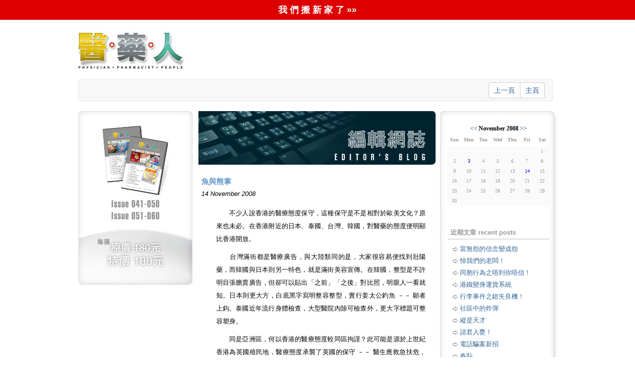

--- FILE ---
content_type: text/html
request_url: https://www.3phk.com/v5blog/?view=archives&blogDate=11/1/2008&month=11&year=2008
body_size: 19626
content:

<html lang="zh-Hant">
<head>
<meta charset="utf-8">
<meta http-equiv="X-UA-Compatible" content="IE=edge">
<meta name="viewport" content="width=device-width, initial-scale=1">
<title>醫藥人 醫藥健康雜誌</title>

<script type="text/javascript" src="../js/styleswitcher.js"></script>
	
<link href="../css/fontsize1.css" rel="stylesheet" type="text/css"/>
<link href="../css/fontsize1.css" rel="alternate stylesheet" type="text/css" title="fontSize1"/>
<link href="../css/fontsize2.css" rel="alternate stylesheet" type="text/css" title="fontSize2"/>

<link rel="stylesheet" type="text/css" href="simpleBlog.css">
<link rel="stylesheet" type="text/css" href="../css/oneColFixCtr.css">
<link rel="stylesheet" type="text/css" href="../css/3phk_v6.css">

<link href="../css/bootstrap.min.css" rel="stylesheet" />
<!-- HTML5 Shim and Respond.js IE8 support of HTML5 elements and media queries -->
<!-- WARNING: Respond.js doesn't work if you view the page via file:// -->
<!--link rel="stylesheet" href="css/ie8.css"-->
<!--[if lt IE 9]>	  
  <script src="../js/html5shiv.min.js"></script>
  <script src="../js/respond.min.js"></script>
<![endif]-->
	
<script language="javascript" type="text/javascript" src="js/jah.js"></script>

<style>
	table {
		font-size: 13px;
	}
	
	div.content_content {
		line-height: 2em;
	}
	
	#calendar {
		line-height: 2em;
		text-align: center;
	}
	
	#calendar th, #calendar td {
		text-align: center;
	}
	
	#articleContent h2 {
		color: #6699CC;
	}

	#rightColumn h3 {
		font-size: 13px;
		line-height: 20px;
		font-weight: bold;
		color: #999;
	}
	
	#rightColumn .linkList {
		font-size: 13px;
	}
	
	.c_content {
		background-image: none;
		background-color: #f1f1f1;
	}
	.c_contentBottom { background: none; }

	nav * {
		font-size: 14px !important;
		line-height: 1.42857143 !important;
		-webkit-box-sizing: border-box;
		-moz-box-sizing: border-box;
		box-sizing: border-box;
		-webkit-padding-start:0;
		-webkit-padding-end:0;
		-webkit-margin-start:0;
		-webkit-margin-end:0;
		-webkit-margin-before:0;
		-webkit-margin-after:0;

	}	
	
	#flexible td, #flexible th {
		line-height: 0 !important;
	}
	
	.container-fluid {
		padding:0;
	}
	
	.navbar-header {
		width:100%
	}
	
	.navbar-nav > li > a {
		padding: 8px 15px 8px 0;
	}
	
	nav ul {
		margin-bottom:0 !important;		
	}
	
	.navbar {
		min-height: 20px;
		margin-bottom:0;
		max-width:954px !important;
	}
	
	.navbar-form {
		margin:0; padding:0;
	}
	
	.input-group, .btn-group {
		margin: 5px 15px;
		float:right !important;
	}
	
	#suggest { top:29px; }
	#logo2 {display: none; }
	
	@media (min-width: 768px) {	
		.navbar-form .input-group > .form-control, #suggest {
			width: 98px;
		}		
	}
	
	@media (max-width: 767px) {
		#adv {
			display:none;
		}
		.navbar-nav > li > a {
			padding: 8px 15px;
		}
		.oneColFixCtr #container {
			margin:0;
		}
		.container-fluid {
			padding:0 10px 0 0;
		}
		#logo2 { display: inline-block; margin:9px 0 0 10px; }
		
		table {
			font-size: 16px;
		}
		.input-group, .btn-group {
			margin: 8px 0;
		}
		.navbar-header {
			margin:0 !important;
		}
	}
	
	@media (min-width: 768px) and (max-width: 991px) {
		.navbar {
			width: 712px;
		}
	}
	</style>
	

</head>
<body class="oneColFixCtr" bgcolor="#ffffff" text="#000000" leftmargin="0" topmargin="0" marginwidth="0" marginheight="0">

<a style="color:#fff; font-size:18px; font-weight:bold; text-decoration:none;" href="http://wp.3phk.com"><div style="display:block; background:#d00; padding:8px 0">我 們 搬 新 家 了 &raquo;&raquo;</div></a>

<div id="container"><div id="maincontent">

<div id="header">
<a href="http://www.3phk.com/index.asp"><img src="../images/header_3p_logo.jpg" alt="醫藥人" border="0" 
/></a></div>

<div class="clearFix2"></div>

<nav class="navbar navbar-default">
  <div class="container-fluid">
    <div class="navbar-header">
		<a href="../index.asp"><img id="logo2" src="../images/header_3p_logo_mobile.png" alt="醫藥人" border="0" /></a>
        
       	<div class="btn-group">
			<a class="btn btn-default btn-sm" href=javascript:history.go(-1)>上一頁</a>
			<a class="btn btn-default btn-sm" href="../index.asp">主頁</a>
		</div>
	</div>	
    
		
  </div>
</nav>

<div class="clearFix2"></div>

	<div id="leftColumn">
		<a href="../v5subscribe4.asp?code=wmc01&mt=CD"><img src="../images/left_adv1.jpg" border="0"></a>
	</div>	
	
	<!-- Begin content -->


	<div id="articleContent">
		<img src="../images/title_blog.jpg">
		<!-- repeat DIV for each blog entry begin -->
		
		<div class="d_blog">
		<h2 class="content_header">魚與熊掌</h2>
		<p class="content_date">14 November 2008</p>
<table>
		<tr><td><div class="content_content">
<P>　　不少人說香港的醫療態度保守，這種保守是不是相對於歐美文化？原來也未必。在香港附近的日本、泰國、台灣、韓國，對醫藥的態度便明顯比香港開放。</P>
<P>　　台灣滿街都是醫療廣告，與大陸類同的是，大家很容易便找到壯陽藥，而韓國與日本則另一特色，就是滿街美容宣傳。在韓國，整型是不許明目張膽賣廣告，但卻可以貼出「之前」「之後」對比照，明眼人一看就知。日本則更大方，白底黑字寫明整容整型，實行姜太公釣魚 
－－ 願者上鈎。泰國近年流行身體檢查，大型醫院內除可檢查外，更大字標題可整容塑身。</P>
<P>　　同是亞洲區，何以香港的醫療態度較同區拘謹？此可能是源於上世紀香港為英國殖民地，醫療態度承襲了英國的保守 －－ 
醫生應救急扶危，而不是飛入尋常百姓家做些微末的美容服務。<BR>　　至於保守好還是開放好，簡直是魚與熊掌，端看各家喜好。 
<P><IMG style="WIDTH: 120px; CURSOR: hand; HEIGHT: 90px" 
onclick="zoomToggle('120px','90px','400px','300px',this)" height=90 
src="http://www.3phk.com/blog/admin/upload/blog20081114.jpg" width=120 
align=left></P></div></td></tr>
</table>
		<ul class="content_linkrow">
<li class="author">Zero @ 12:15&nbsp;</li>
			<li class="comments" id="dOpen"><a href="?view=plink&amp;id=34">留言</a>(0)</li>&nbsp;
<!--
			<li class="plink"><a href="?view=plink&amp;id=34">link to this entry</a></li>&nbsp;
-->
		</ul>
		</div>
		<a name="aComments__34"></a>
		<div id="dComments__34" style="display:none; visibility:hidden"></div>

		<div class="d_blog">
		<h2 class="content_header">近期一椿開心事</h2>
		<p class="content_date">3 November 2008</p>
<table>
		<tr><td><div class="content_content"><P>　　有朋友多年來受肝病困擾，不能工作不在話下，全家的心情都在憂慮、不開心，後期更在惶恐下生活。<BR>　　情況日漸惡化，更常不斷出入醫院，不用醫生多說，各人也心中有數。有幸在絕望邊緣，得到肝臟移植，手術順利，現時日漸康復。這個機會，比中六合彩頭獎還要難，就算有多多錢，也未必得到合適肝臟。<BR>　　他的好彩是得到合適肝臟的機緣，但也要多謝香港一流醫療人員配合，才會得到這份運氣。<BR>　　器官捐贈不但幫助挽救一人生命，其實也幫了一個家庭可整整齊齊一家人過正常生活。希望器官捐贈的重要不是身邊人有事才會領會，希望日後會流傳下去！</P><br /><P><BR>&nbsp;</P></div></td></tr>
</table>
		<ul class="content_linkrow">
<li class="author">CY @ 10:50&nbsp;</li>
			<li class="comments" id="dOpen"><a href="?view=plink&amp;id=33">留言</a>(0)</li>&nbsp;
<!--
			<li class="plink"><a href="?view=plink&amp;id=33">link to this entry</a></li>&nbsp;
-->
		</ul>
		</div>
		<a name="aComments__33"></a>
		<div id="dComments__33" style="display:none; visibility:hidden"></div>

		<br />
		<!-- repeat DIV for each blog entry ends  -->
	</div>
<!-- End content -->

</div><!-- End maincontent -->

    <div id="rightColumn" style="float:right;">
		<img src="../images/230_top1.gif"><div style="padding:15px;background:#EEE;background-image: url(../images/230_bg1.gif);width=230px">
		   <div class="dCenter"><table summary="blog_Cal" id="calendar" cellspacing="0">
<tr id="title">
<th colspan="7" align="center">
<a href="?view=archives&amp;month=10&amp;year=2008">&lt;&lt;</a>&nbsp;November 2008&nbsp;<a href="?view=archives&amp;month=12&amp;year=2008">&gt;&gt;</a></th>
</tr>
<tr id="days"><th>Sun</th>
<th>Mon</th>
<th>Tue</th>
<th>Wed</th>
<th>Thu</th>
<th>Fri</th>
<th>Sat</th>
</tr>
<tr class="firstweek"><td align="center" colspan="6" class="blank">&nbsp;</td>
<td align="center" class="day7">1</td>
</tr>
<tr>
<td align="center" class="day1">2</td>
<td align="center" class="day2"><a href="?view=day&amp;blogDate=11/3/2008">3</a></td>
<td align="center" class="day3">4</td>
<td align="center" class="day4">5</td>
<td align="center" class="day5">6</td>
<td align="center" class="day6">7</td>
<td align="center" class="day7">8</td>
</tr>
<tr>
<td align="center" class="day1">9</td>
<td align="center" class="day2">10</td>
<td align="center" class="day3">11</td>
<td align="center" class="day4">12</td>
<td align="center" class="day5">13</td>
<td align="center" class="day6"><a href="?view=day&amp;blogDate=11/14/2008">14</a></td>
<td align="center" class="day7">15</td>
</tr>
<tr>
<td align="center" class="day1">16</td>
<td align="center" class="day2">17</td>
<td align="center" class="day3">18</td>
<td align="center" class="day4">19</td>
<td align="center" class="day5">20</td>
<td align="center" class="day6">21</td>
<td align="center" class="day7">22</td>
</tr>
<tr>
<td align="center" class="day1">23</td>
<td align="center" class="day2">24</td>
<td align="center" class="day3">25</td>
<td align="center" class="day4">26</td>
<td align="center" class="day5">27</td>
<td align="center" class="day6">28</td>
<td align="center" class="day7">29</td>
</tr>
<tr class="lastweek">
<td align="center" class="day1">30</td>
<td align="center" colspan="6" class="blank">&nbsp;</td></tr>
</table></div>

		   <br>
			<h3 class="c_cHeader">近期文章 recent posts</h3>
			<ul class="linkList"><li><a href="?view=plink&id=116">當無怨的信念變成怨</a></li><li><a href="?view=plink&id=115">悼我們的老闆！</a></li><li><a href="?view=plink&id=114">同胞行為之唔到你唔信！</a></li><li><a href="?view=plink&id=113">港鐵變身運貨系統</a></li><li><a href="?view=plink&id=112">行李事件之錯失良機！</a></li><li><a href="?view=plink&id=111">社區中的炸彈</a></li><li><a href="?view=plink&id=110">縱是天才</a></li><li><a href="?view=plink&id=109">請君入甕！</a></li><li><a href="?view=plink&id=108">電話騙案新招</a></li><li><a href="?view=plink&id=107">春貼</a></li></ul>
			<h3 class="c_cHeader">過去每月文章 archives</h3>
			<ul class="linkList"><li><a href="?view=archives&amp;blogDate=2/1/2017&amp;month=2&amp;year=2017">February - 2017</a></li><li><a href="?view=archives&amp;blogDate=1/1/2017&amp;month=1&amp;year=2017">January - 2017</a></li><li><a href="?view=archives&amp;blogDate=9/1/2016&amp;month=9&amp;year=2016">September - 2016</a></li><li><a href="?view=archives&amp;blogDate=7/1/2016&amp;month=7&amp;year=2016">July - 2016</a></li><li><a href="?view=archives&amp;blogDate=4/1/2016&amp;month=4&amp;year=2016">April - 2016</a></li><li><a href="?view=archives&amp;blogDate=11/1/2015&amp;month=11&amp;year=2015">November - 2015</a></li><li><a href="?view=archives&amp;blogDate=9/1/2015&amp;month=9&amp;year=2015">September - 2015</a></li><li><a href="?view=archives&amp;blogDate=6/1/2015&amp;month=6&amp;year=2015">June - 2015</a></li><li><a href="?view=archives&amp;blogDate=4/1/2015&amp;month=4&amp;year=2015">April - 2015</a></li><li><a href="?view=archives&amp;blogDate=2/1/2015&amp;month=2&amp;year=2015">February - 2015</a></li><li><a href="?view=archives&amp;blogDate=12/1/2014&amp;month=12&amp;year=2014">December - 2014</a></li><li><a href="?view=archives&amp;blogDate=11/1/2014&amp;month=11&amp;year=2014">November - 2014</a></li><li><a href="?view=archives&amp;blogDate=9/1/2014&amp;month=9&amp;year=2014">September - 2014</a></li><li><a href="?view=archives&amp;blogDate=8/1/2014&amp;month=8&amp;year=2014">August - 2014</a></li><li><a href="?view=archives&amp;blogDate=6/1/2014&amp;month=6&amp;year=2014">June - 2014</a></li><li><a href="?view=archives&amp;blogDate=4/1/2014&amp;month=4&amp;year=2014">April - 2014</a></li><li><a href="?view=archives&amp;blogDate=3/1/2014&amp;month=3&amp;year=2014">March - 2014</a></li><li><a href="?view=archives&amp;blogDate=2/1/2014&amp;month=2&amp;year=2014">February - 2014</a></li><li><a href="?view=archives&amp;blogDate=11/1/2013&amp;month=11&amp;year=2013">November - 2013</a></li><li><a href="?view=archives&amp;blogDate=10/1/2013&amp;month=10&amp;year=2013">October - 2013</a></li><li><a href="?view=archives&amp;blogDate=9/1/2013&amp;month=9&amp;year=2013">September - 2013</a></li><li><a href="?view=archives&amp;blogDate=7/1/2013&amp;month=7&amp;year=2013">July - 2013</a></li><li><a href="?view=archives&amp;blogDate=5/1/2013&amp;month=5&amp;year=2013">May - 2013</a></li><li><a href="?view=archives&amp;blogDate=3/1/2013&amp;month=3&amp;year=2013">March - 2013</a></li><li><a href="?view=archives&amp;blogDate=1/1/2013&amp;month=1&amp;year=2013">January - 2013</a></li><li><a href="?view=archives&amp;blogDate=12/1/2012&amp;month=12&amp;year=2012">December - 2012</a></li><li><a href="?view=archives&amp;blogDate=10/1/2012&amp;month=10&amp;year=2012">October - 2012</a></li><li><a href="?view=archives&amp;blogDate=9/1/2012&amp;month=9&amp;year=2012">September - 2012</a></li><li><a href="?view=archives&amp;blogDate=7/1/2012&amp;month=7&amp;year=2012">July - 2012</a></li><li><a href="?view=archives&amp;blogDate=5/1/2012&amp;month=5&amp;year=2012">May - 2012</a></li><li><a href="?view=archives&amp;blogDate=3/1/2012&amp;month=3&amp;year=2012">March - 2012</a></li><li><a href="?view=archives&amp;blogDate=2/1/2012&amp;month=2&amp;year=2012">February - 2012</a></li><li><a href="?view=archives&amp;blogDate=1/1/2012&amp;month=1&amp;year=2012">January - 2012</a></li><li><a href="?view=archives&amp;blogDate=11/1/2011&amp;month=11&amp;year=2011">November - 2011</a></li><li><a href="?view=archives&amp;blogDate=9/1/2011&amp;month=9&amp;year=2011">September - 2011</a></li><li><a href="?view=archives&amp;blogDate=8/1/2011&amp;month=8&amp;year=2011">August - 2011</a></li><li><a href="?view=archives&amp;blogDate=7/1/2011&amp;month=7&amp;year=2011">July - 2011</a></li><li><a href="?view=archives&amp;blogDate=6/1/2011&amp;month=6&amp;year=2011">June - 2011</a></li><li><a href="?view=archives&amp;blogDate=4/1/2011&amp;month=4&amp;year=2011">April - 2011</a></li><li><a href="?view=archives&amp;blogDate=3/1/2011&amp;month=3&amp;year=2011">March - 2011</a></li><li><a href="?view=archives&amp;blogDate=1/1/2011&amp;month=1&amp;year=2011">January - 2011</a></li><li><a href="?view=archives&amp;blogDate=12/1/2010&amp;month=12&amp;year=2010">December - 2010</a></li><li><a href="?view=archives&amp;blogDate=11/1/2010&amp;month=11&amp;year=2010">November - 2010</a></li><li><a href="?view=archives&amp;blogDate=10/1/2010&amp;month=10&amp;year=2010">October - 2010</a></li><li><a href="?view=archives&amp;blogDate=9/1/2010&amp;month=9&amp;year=2010">September - 2010</a></li><li><a href="?view=archives&amp;blogDate=8/1/2010&amp;month=8&amp;year=2010">August - 2010</a></li><li><a href="?view=archives&amp;blogDate=7/1/2010&amp;month=7&amp;year=2010">July - 2010</a></li><li><a href="?view=archives&amp;blogDate=6/1/2010&amp;month=6&amp;year=2010">June - 2010</a></li><li><a href="?view=archives&amp;blogDate=5/1/2010&amp;month=5&amp;year=2010">May - 2010</a></li><li><a href="?view=archives&amp;blogDate=4/1/2010&amp;month=4&amp;year=2010">April - 2010</a></li><li><a href="?view=archives&amp;blogDate=3/1/2010&amp;month=3&amp;year=2010">March - 2010</a></li><li><a href="?view=archives&amp;blogDate=2/1/2010&amp;month=2&amp;year=2010">February - 2010</a></li><li><a href="?view=archives&amp;blogDate=1/1/2010&amp;month=1&amp;year=2010">January - 2010</a></li><li><a href="?view=archives&amp;blogDate=12/1/2009&amp;month=12&amp;year=2009">December - 2009</a></li><li><a href="?view=archives&amp;blogDate=11/1/2009&amp;month=11&amp;year=2009">November - 2009</a></li><li><a href="?view=archives&amp;blogDate=10/1/2009&amp;month=10&amp;year=2009">October - 2009</a></li><li><a href="?view=archives&amp;blogDate=9/1/2009&amp;month=9&amp;year=2009">September - 2009</a></li><li><a href="?view=archives&amp;blogDate=8/1/2009&amp;month=8&amp;year=2009">August - 2009</a></li><li><a href="?view=archives&amp;blogDate=7/1/2009&amp;month=7&amp;year=2009">July - 2009</a></li><li><a href="?view=archives&amp;blogDate=6/1/2009&amp;month=6&amp;year=2009">June - 2009</a></li><li><a href="?view=archives&amp;blogDate=5/1/2009&amp;month=5&amp;year=2009">May - 2009</a></li><li><a href="?view=archives&amp;blogDate=4/1/2009&amp;month=4&amp;year=2009">April - 2009</a></li><li><a href="?view=archives&amp;blogDate=3/1/2009&amp;month=3&amp;year=2009">March - 2009</a></li><li><a href="?view=archives&amp;blogDate=2/1/2009&amp;month=2&amp;year=2009">February - 2009</a></li><li><a href="?view=archives&amp;blogDate=1/1/2009&amp;month=1&amp;year=2009">January - 2009</a></li><li><a href="?view=archives&amp;blogDate=12/1/2008&amp;month=12&amp;year=2008">December - 2008</a></li><li><a href="?view=archives&amp;blogDate=11/1/2008&amp;month=11&amp;year=2008">November - 2008</a></li><li><a href="?view=archives&amp;blogDate=10/1/2008&amp;month=10&amp;year=2008">October - 2008</a></li><li><a href="?view=archives&amp;blogDate=9/1/2008&amp;month=9&amp;year=2008">September - 2008</a></li><li><a href="?view=archives&amp;blogDate=8/1/2008&amp;month=8&amp;year=2008">August - 2008</a></li><li><a href="?view=archives&amp;blogDate=7/1/2008&amp;month=7&amp;year=2008">July - 2008</a></li><li><a href="?view=archives&amp;blogDate=6/1/2008&amp;month=6&amp;year=2008">June - 2008</a></li></ul>
	 </div><img src="../images/230_bot1.gif">
  <!--/div><div style="width:470px; display:inline-block;"-->


<!-- Begin content -->


<script language="JavaScript">
var whichIsFocus;
function AddHTML(X)
{
switch (whichIsFocus) {
default:
document.forms[0].main.value+=X
break;
}
}
</script>


</div>
<div class="clearFix2"></div>
<div id="footer">
	<div class="content" style="margin-top:15px; line-height:1.5em; font-family: 'Proxima Nova Regular','Segoe UI',Roboto,'Droid Sans','Helvetica Neue',Arial,sans-serif;">
		<a href="http://www.3phk.com/v5disclaimer3p.asp"><span style="white-space:nowrap;">免責聲明</span></a> | 
		<a href="http://www.3phk.com/privacy_policy.asp"><span style="white-space:nowrap;">Privacy Policy</span></a> | 
		<a href="http://www.3phk.com/security_policy.asp"><span style="white-space:nowrap;">Security Policy</span></a> | 
		<a href="http://www.3phk.com/terms_and_conditions.asp"><span style="white-space:nowrap;">Terms and Conditions</span></a><br>
		
		&copy; 2026 <a href="http://www.medcom.com.hk/" target="_blank">Medcom Limited</a>. All rights reserved.
	</div>
</div>

<script src="../js/jquery.min.js"></script>
<script src="../js/bootstrap.min.js"></script>
<script src="../js/retina.min.js"></script>
<script src="../js/ie10-viewport-bug-workaround.js"></script>
<div class="clearFix2"></div></div></div>
</body>
</html>


--- FILE ---
content_type: text/css
request_url: https://www.3phk.com/v5blog/simpleBlog.css
body_size: 4636
content:
.d_blog {/* class for the blog entries */
  position: relative;
  padding: 6px;
/* background-image:url(template_img/bg_blog.gif); */
  background-repeat: repeat-x;
}
/*h1,h2,h3 {
    font-family:"Trebuchet MS", Tahoma, Verdana;
    text-transform:uppercase;
    letter-spacing:1px;
}
h3 {
font-size:1.1em;
}*/
/* header styles */

.content_header {/* header for blogs */
  font-size: 1.3em;
  font-weight: bold;
}

.content_date {
  font-size: 1em;
  font-style: italic;
  font-weight: normal;
}

div.content_content {
  margin-left: 25px;
  line-height: 18px;
}

ul.linkList {
  padding-left: 5px;
  margin-left: 5px;
  list-style: none;
  list-style-image: none;
}

ul.linkList li {
  padding-left: 15px;
  margin-top: 6px;
  background-image: url(template_img/white_arrow.gif);
  background-repeat: no-repeat;
}

ul.content_linkrow li {
  display: inline;
  padding-left: 15px;
}

ul.content_linkrow li.author {
  background-image: url(template_img/person.gif);
  background-repeat: no-repeat;
}

ul.content_linkrow li.comments {
  background-image: url(template_img/comments.gif);
  background-repeat: no-repeat;
}

ul.content_linkrow li.plink {
  background-image: url(template_img/plink.gif);
  background-repeat: no-repeat;
}
/* style for polls */

.pollName {/* header */
  font-size: 11px;
  font-weight: bold;
}

.poll {/* poll */
  font-size: 11px;
}
/* link styles */
/* generic links style */

A:link {
  color: #000000;
}

A:active {
  color: #000000;
}

A:visited {
  color: #000000;
}

A:hover {
  color: #CCCCCC;
  text-decoration: underline;
}


/* links within Blog content */

.b_content A:link {
  color: #000000;
  text-decoration: underline;
}

.b_content A:active {
  color: #000000;
}

.b_content A:visited {
  color: #000000;
}

.b_content A:hover {
  color: #000000;
}
/* links within Blog subtext */

.b_subtext A:link {
  color: #000000;
  text-decoration: underline;
}

.b_subtext A:active {
  color: #000000;
}

.b_subtext A:visited {
  color: #000000;
}

.b_subtext A:hover {
  color: #000000;
}
/* links within Comments  */

.c_content A:link {
  color: #000000;
  text-decoration: underline;
  font-weight: bold;
}

.c_content A:active {
  color: #000000;
  font-weight: bold;
}

.c_content A:visited {
  color: #000000;
  font-weight: bold;
}

.c_content A:hover {
  color: #000000;
  font-weight: bold;
}
/* headers as links */

/*h1 A, h1 A:hover {
  text-decoration: none;
  color: #000000;
} */
/* calendar begin */

table#calendar {
  font-family: Verdana;
  width: 100%;
  text-align: center;
  font-size: 10px;
}

table#calendar a:link {
  text-decoration: none;
}

table#calendar tr#days th {
  color: #999;
  font-weight: bold;
  padding: .3em 1px;
}

table#calendar tr#title th {
  font-size: 12px;
}

table#calendar td {
  width: 14%;
  height: 13px;
  color: #999;
  font-size: 10px;
  vertical-align: top;
  padding: 0px;
  background-color: #FAFAFA;
}

table#calendar td a:link, table#calendar td a:visited {
  color: #0000FF;
}

table#calendar td a:hover {
  color: #FF0000;
}

table#calendar th a {
  font-weight: bold;
}

table#calendar .today {
  background-color: #F3F3F3;
  border: solid 1px #CCCCCC;
}

table#calendar p {
  font-size: 10px;
  color: #666666;
  margin: 0px;
  padding: 0px;
}

/* calendar ends */

/* comments */
.c_cHeader {
  border-bottom: solid 2px #dddbdb;
  padding: 6px;
  padding-bottom: 2px;
}

.c_contentPerson {
  height: 10px;
  padding-left: 10px;
  padding-top: 20px;
  /*background-image: url(img/avatar/warhol.gif);
  background-repeat: no-repeat;  */
}

.c_contentTop {
  height: 20px;
  width: 460px;
  background-image: url(img/comment_bg1.gif);
  background-repeat: no-repeat;
}

.c_content {
  background-image: url(img/comment_bg2.gif);
  background-repeat: repeat-y;
  padding-left: 20px;
  padding-right: 20px;
}

.c_contentBottom {
  height: 20px;
  width: 470px;
  background-image: url(img/comment_bg3.gif);
  background-repeat: no-repeat;
}
/* Comments form */
#f1 {
background-color:#f1f1f1;
border:solid 1px #dddbdb;
margin:8px;
padding:8px;
padding-top:2px;

}

#f1 input, #f1 textarea {
width:100px;
margin:5px 0 5px 0;
padding:4px;
/* border:2px dotted #dddbdb; */
}

#f1 input {
height:28px;
}
 #f1 textarea {
 width:400px;
 }

#f1 input.selected,#f1 textarea.selected {
border:solid 2px #dddbdb;
}

#f1 input.btn {
width:100px;
height:26px;
} 

--- FILE ---
content_type: text/css
request_url: https://www.3phk.com/css/oneColFixCtr.css
body_size: 5987
content:
@charset "utf-8";
body {
	font:100% Verdana, Arial, Helvetica, sans-serif;
	background:#FFF;
	margin:0; /* it's good practice to zero the margin and padding of the body element to account for differing browser defaults */
	padding:0;
	text-align:center; /* this centers the container in IE 5* browsers. The text is then set to the left aligned default in the #container selector */
	color:#000;
}

p {
	text-align:justify;
}
.oneColFixCtr #container {
	width: 965px;  
	text-align: left; /* this overrides the text-align: center on the body element. */
	margin: 20px auto;
}
.oneColFixCtr #mainContent {
	padding:0; /* remember that padding is the space inside the div box and margin is the space outside the div box */
}
.clearFix0 {
	clear:both;
	font-size:1px;
	height:1px;
	width:230px;
}
.clearFix1 {
	clear:both;
	font-size:1px;
	height:10px;
}
.vSpacer1 {
	height:10px;
	float:left;
	width:230px;
	font-size:1px;
}
.clearFix2 {
	clear:both;
	font-size:1px;
	height:20px;
}
.vSpace {
	width:12px;
	float:left;
	padding:0 12px 0 0;
}
.oneColFixCtr #mainFeature {
	float:left;
	width:714px;
	height:170px;
	margin-right:12px;
	background-image: url(../images/main_feature_1.jpg);
	background-repeat:no-repeat;
	cursor:pointer;
}
.oneColFixCtr #mainFeature .top {
	margin:4px 3px -22px 500px;
	height:20px;
	width:200px;
	text-align:right;
	cursor:pointer;
}
.oneColFixCtr #mainFeature .middle {
	margin: 30px 0px -200px 310px; /* margin:30px 0 -200px 340px; */
	height:128px;
	width:390px; /* width:360px; */
	text-align:left;
	color:#FFFFFF;
	cursor:pointer;
}
.oneColFixCtr #mainFeature .title {
	font-size:1.2em;
	line-height:1.6em;
	font-weight:bold;
	cursor:pointer;
}
.oneColFixCtr #mainFeature .abstract {
	font-size:0.8em;
	line-height:1.6em;
	cursor:pointer;
}
.oneColFixCtr #mainFeature .issue {
	font-family:'Times New Roman', Times, serif;
	margin:105px 0 -10px 12px;
	width:200px;
	text-align:left;
	font-size:30px;
	font-weight:bold;
    color:#FFFFFF;
	line-height: 30px;
	cursor:pointer;
}
.oneColFixCtr #mainFeature .issueNum {
	font-family:'Times New Roman', Times, serif;
	margin:0 0 -20px 10px;
	width:200px;
	text-align:left;
	font-size:100px;
	font-weight:bold;
    color:#FFFFFF;
	line-height: 100px;
	cursor:pointer;
}
.oneColFixCtr #nav {
	float:left;	
	width:956px;
	height:40px;
	background: url(../images/nav_bg.gif) no-repeat 0 0;
	font-size:0.8em;
	/*line-height:15px;*/
}
.oneColFixCtr #flexible {
	float:left;
	width:714px;
	height:350px;
	margin-right:6px;
}
.oneColFixCtr #footer {
	background-image: url(../images/footer_bg.gif);
	background-repeat:no-repeat;
	float:left;
	width:956px;
	height:55px;
	color:#999;
	text-align:left;
}
.oneColFixCtr #footer .content {
	margin:20px 15px 0 15px;
	font-size:0.6em;	
	float:left;
	width:40%;
}
.oneColFixCtr #footer .content2 {
	margin:29px 15px 0 15px;
	font-size:0.8em;	
	float:right;
	width:40%;
}
.dateWhite {
	font-size:10px;
	color:#FFF;	
}
.dateBlack {
	font-size:10px;
	color:#000;	
}
.sectionWhite {
	font-size:12px;
	color:#FFF;	
}
.sectionBlack {
	font-size:12px;
	color:#000;	
}

a:link,a:visited {
	color: #336699;
	text-decoration: none;
}

a:hover,a:active {
	color: #FF0000;
	text-decoration: none;
}
.oneColFixCtr #nav input {
	margin:0;
	padding:4px;
	font-size:1em;
	line-height:1em;
	border:solid 1px #ccc;
	height:1em;
}
.oneColFixCtr #articleContent {
	float:left;
	width:470px;
	margin-left :6px;
	margin-right:6px;
	font-size:0.8em;
	line-height:1.8em;
}

.oneColFixCtr #vgetcontent {
	float:left;
	width:470px;
	margin-left :6px;
	margin-right:6px;
	font-size:0.8em;
	line-height:1.8em;
}

.oneColFixCtr #articleMenu {
  float:left;
  margin:0;
  padding:0 10px 0 0;
  width:220px;
  background-image: url(../images/230_bg1.gif);
  background-repeat: repeat-y;
  font-size:0.8em;
}
.oneColFixCtr #articleMenu li {
  margin:0 0 0 -10px;
}
#suggest {
  position: absolute;
  background-color: #FFF;
  border: 1px solid #CCC;
  width:98px;
  z-index:500;
}
#suggest div {
  padding: 1px;
  display: block;
  width: 96px;
  overflow: hidden;
  white-space: nowrap;
}
#suggest div.select {
  color: #FFF;
  background-color: #3366FF;
}
#suggest div.over {
  background-color: #99CCFF;
}
.head1         {  font: bold 16px/24px ""; color: #CC0000}
.head2         {  font: bold 16px/24px ""; color: #6699CC}
.head3         {  font: bold 13px/20px ""; color: #999999}
.head3e        {  font: bold 13px/20px "Verdana"; color: #999999}
h1         {  font: bold 16px/24px ""; color: #CC0000}
h2         {  font: bold 16px/24px ""; color: #6699CC; margin: 0px 0px -12px 0px}
h3         {  font: bold 13px/20px ""; color: #999999; margin: 0px 0px -12px 0px}
.main       {  font: 13px/20px ""; list-style-image:url('images/bullet01.gif')}
.box1       {  font: 12px ""; color: #000000; margin:  -10px 0px 15px -20px}
.white         {  color: #FFFFFF}
.red           {  color: #828D94}
.red2           {  color: #B1110F}
.blue          {  color: #6D92B7}
.nButton1 a,
.nButton1 a:visited
{
   background: url(../images/nButton1.gif) no-repeat 0 0;
   background-color: #666;
   display: block;
   height: 20px;
   width: 100px;
   line-height:20px;
   color:#FFF;
   text-decoration:none;
   text-align:center;
}
.nButton1 a:hover {
   background-position: 0 -20px;
   background-color: #996666;
   color:#FFF;
   text-decoration:none;
}
.nButton2 a,
.nButton2 a:visited
{
   background: url(../images/nButton2.gif) no-repeat 0 0;
   background-color: #666;
   display: block;
   height: 20px;
   width: 150px;
   line-height:20px;
   color:#FFF;
   text-decoration:none;
   text-align:center;
}
.nButton2 a:hover {
   background-position: 0 -20px;
   background-color: #996666;
   color:#FFF;
   text-decoration:none;
}

--- FILE ---
content_type: application/javascript
request_url: https://www.3phk.com/v5blog/js/jah.js
body_size: 2256
content:
function jah(url,target) {
    // native XMLHttpRequest object
	document.getElementById(target).style.display = 'block';
	document.getElementById(target).style.visibility = 'visible';
    document.getElementById(target).innerHTML = '<h3>retrieving content ...</h3>';
    if (window.XMLHttpRequest) {
        req = new XMLHttpRequest();
        req.onreadystatechange = function() {jahDone(target);};
        req.open("GET", url, true);
        req.send(null);
    // IE/Windows ActiveX version
    } else if (window.ActiveXObject) {
        req = new ActiveXObject("Microsoft.XMLHTTP");
        if (req) {
            req.onreadystatechange = function() {jahDone(target);};
            req.open("GET", url, true);
            req.send();
        }
    }
}    

function jahDone(target) {
    // only if req is "loaded"
    if (req.readyState == 4) {
        // only if "OK"
        if (req.status == 200) {
            results = req.responseText;
            document.getElementById(target).innerHTML = results;
        } else {
            document.getElementById(target).innerHTML="error:\n" +
                req.statusText;
        }
    }
}

function pausecomp(millis)
{
date = new Date();
var curDate = null;

do { var curDate = new Date(); }
while(curDate-date < millis);
}


function emptyfield(text1) {
  if (text1.value.length==0) return true;
  for (var i=0; i<text1.value.length; ++i) {
       var ch=text1.value.charAt(i);
       if (ch !=' ' && ch !='\t') return false;
  }
  return true;
}
function checkform(obj) {
	var error = "";
	if (emptyfield(obj.name)) {
		error += "- enter Name\n";
	}
	if (emptyfield(obj.email)) {
		error += "- enter Email\n";
	}
	if (emptyfield(obj.main)) {
		error += "- enter Comment\n";
	}
	if (error) {
		alert ("The following error(s) occurred:\n\n" +error);
		return false;
	} else {
		return true;
	}
}




var nW,nH,oH,oW;
function zoomToggle(iWideSmall,iHighSmall,iWideLarge,iHighLarge,whichImage){
	oW=whichImage.style.width;oH=whichImage.style.height;
	if((oW==iWideLarge)||(oH==iHighLarge)){
	nW=iWideSmall;nH=iHighSmall;}else{
	nW=iWideLarge;nH=iHighLarge;}
	whichImage.style.width=nW;whichImage.style.height=nH;
}

